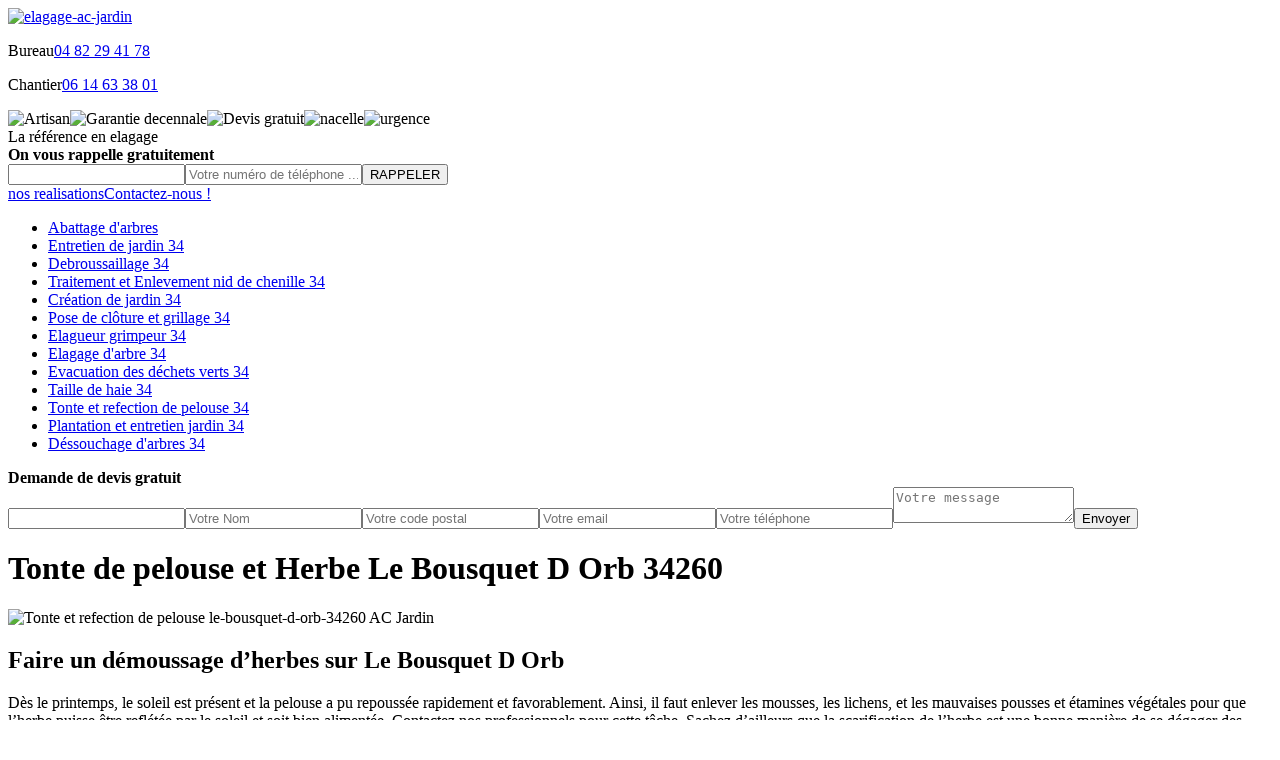

--- FILE ---
content_type: text/html; charset=UTF-8
request_url: http://www.abattage-elagage-34.com/tonte-pelouse-herbe-le-bousquet-d-orb-34260
body_size: 5537
content:
<!DOCTYPE html>
<html dir="ltr" lang="fr-FR">
<head>
    <meta charset="UTF-8" />
    <meta name=viewport content="width=device-width, initial-scale=1.0, minimum-scale=1.0 maximum-scale=1.0">
    <meta http-equiv="content-type" content="text/html; charset=UTF-8" >
    <title>Tonte de pelouse et Herbe à Le Bousquet D Orb Tél: 04.82.29.41.78</title>
        <meta name="description" content="Vous souhaitez un professionnel pour tondre votre pelouse ou l'herbe de votre jardin à Le Bousquet D Orb 34260 contactez nous devis gratuit.">      
    <link rel="shortcut icon" href="/skins/default/images/p/favicon.ico" type="image/x-icon">
    <link rel="icon" href="/skins/default/images/p/favicon.ico" type="image/x-icon">
    <link href="/skins/default/css/style.css" rel="stylesheet" type="text/css"/>
        <link rel="preconnect" href="https://www.googletagmanager.com">
    <link rel="preconnect" href="https://nominatim.openstreetmap.org">    
<script type="application/ld+json">{
    "@context": "http://schema.org",
    "@type": "LocalBusiness",
    "name": "AC Jardin",
    "url": "https://www.abattage-elagage-34.com",
    "telephone": "04 82 29 41 78",
    "mobile": "06 14 63 38 01",
    "email": "leslietito30@outlook.fr",
    "address": {
        "@type": "PostalAddress",
        "streetAddress": "34000 Montpellier",
        "addressLocality": null,
        "postalCode": "",
        "addressCountry": "FR"
    }
}</script></head>
<body class="Desktop ville">
    
    <header class="header"><div id="TopNavigation"><div class="container"><a href="/" title="logo-elagage-34-ac-jardin" class="logo"><img loading="lazy" src="/skins/default/images/p/Logo-ac-jardin.png" loading="lazy" alt="elagage-ac-jardin"></a><div class="Tels"><p class="tel"><span class="typeTel">Bureau</span><a class="tel" href="tel:0482294178">04 82 29 41 78</a></p><p class="tel"><span class="typeTel">Chantier</span><a class="tel" href="tel:0614633801">06 14 63 38 01</a></p></div><div class="rightNav"><div class="logoArtisan"><img loading="lazy" src="/skins/default/images/img/artisan.png" loading="lazy" alt="Artisan"/><img loading="lazy" src="/skins/default/images/img/garantie.png" loading="lazy" alt="Garantie decennale"/><img loading="lazy" src="/skins/default/images/img/devis.png" loading="lazy" alt="Devis gratuit"/><img loading="lazy" src="/skins/default/images/img/nacelle.png" loading="lazy" alt="nacelle"/><img loading="lazy" src="/skins/default/images/img/urgence.png" loading="lazy" alt="urgence"/></div></div></div></div><div id="MiddleNavigation"><div class="homeslider"><div class="diapo" style="background-image:url(/skins/default/images/p/tonte-et-refection-de-pelouse-34.webp)"></div></div><div class="RappelSlider"><div class="container"><div class="Inner_rappel"><div class="Slogan"><span>La référence en elagage</span></div><strong>On vous rappelle gratuitement</strong><form action="/message.php" method="post" id="rappel_immediat"><input type="text" name="mail" id="mail2" value=""><input type="hidden" name="type" value="rappel"><input type="text" name="numtel" required="" placeholder="Votre numéro de téléphone ..." class="form-input"><input type="submit" name="OK" value="RAPPELER" class=" btn btn-submit"></form></div><div class="btn-slider"><a href="/realisations" title="Nos réalisations" class="btn btn-realisations">nos realisations</a><a href="/contact" title="contact" class="btn btn-realisations">Contactez-nous !</a></div></div></div></div><div id="BotNavigation"><div class="container"><nav class="nav"><ul class="nav-list"><li class="nav-item"><a href="/">Abattage d'arbres</a></li><li class="nav-item"><a href="entretien-de-jardin-herault-34">Entretien de jardin 34</a></li><li class="nav-item"><a href="debroussaillage-herault-34">Debroussaillage 34</a></li><li class="nav-item"><a href="traitement-et-enlevement-nid-de-chenille-herault-34">Traitement et Enlevement nid de chenille 34</a></li><li class="nav-item"><a href="creation-de-jardin-herault-34">Création de jardin 34</a></li><li class="nav-item"><a href="pose-de-cloture-et-grillage-herault-34">Pose de clôture et grillage 34</a></li><li class="nav-item"><a href="elagueur-grimpeur-herault-34">Elagueur grimpeur 34</a></li><li class="nav-item"><a href="elagage-d-arbre-herault-34">Elagage d'arbre 34</a></li><li class="nav-item"><a href="evacuation-des-dechets-verts-herault-34">Evacuation des déchets verts 34</a></li><li class="nav-item"><a href="taille-de-haie-34-herault">Taille de haie 34</a></li><li class="nav-item"><a href="tonte-et-refection-de-pelouse-34-herault">Tonte et refection de pelouse 34 </a></li><li class="nav-item"><a href="plantation-entretien-jardin-34-herault">Plantation et entretien jardin 34</a></li><li class="nav-item"><a href="dessouchage-arbre-34-herault">Déssouchage d'arbres 34</a></li></ul></nav></div></div></header>
    <div class="Contenu"><div id="noDesktop" class="Devisgratuit"><strong>Demande de devis gratuit</strong><form action="/message.php" method="post" id="FormDevis"><input type="text" name="mail" id="mail" value=""><input type="text" name="nom" required="" class="form-input" placeholder="Votre Nom"><input type="text" name="code_postal" required="" class="form-input" placeholder="Votre code postal"><input type="text" name="email" required="" class="form-input" placeholder="Votre email"><input type="text" name="telephone" required="" class="form-input" placeholder="Votre téléphone"><textarea name="message" required="" class="form-input" placeholder="Votre message"></textarea><input type="submit" value="Envoyer" class="btn btn-submit"></form></div><div class="container"><div class="corps"><div class="row"><div class="col-md-8"><div class="mainleft"><h1>Tonte de pelouse et Herbe Le Bousquet D Orb 34260</h1><div class="Block Block0"><div class="ImgLeft"><img loading="lazy" src="/photos/23205-tonte-et-refection-de-pelouse-ac-jardin-1.jpg" alt="Tonte et refection de pelouse  le-bousquet-d-orb-34260 AC Jardin"/></div><h2>Faire un démoussage d’herbes sur Le Bousquet D Orb</h2><p>Dès le printemps, le soleil est présent et la pelouse a pu repoussée rapidement et favorablement. Ainsi, il faut enlever les mousses, les lichens, et les mauvaises pousses et étamines végétales pour que l’herbe puisse être reflétée par le soleil et soit bien alimentée. Contactez nos professionnels pour cette tâche. Sachez d’ailleurs que la scarification de l’herbe est une bonne manière de se dégager des végétaux inopportuns afin que la pelouse profite de tous les nutriments dont il a besoin pour avoir une santé parfaite.</p></div><div class="Block Block1"><h2>Scarifier les pelouses – 34260	</h2><p>Comme tous les professionnels dans le domaine, nous vous conseillons de faire labourer votre pelouse au moins deux fois en une année. Cela va l’aider à demeurer plaisant à contempler et reste robuste. Les moments favorables pour effectuer la scarification sont généralement à la fin de l’automne et au début du printemps. Il est possible de le faire avec un scarificateur manuel, électrique ou encore thermique. Quel que soit l’appareil choisi, le gazon ne sera jamais anéanti, et nous pouvons y procéder sans difficulté pour vous.</p></div><div class="Block Block2"><div class="ImgFull"><img loading="lazy" src="/photos/23205-tonte-et-refection-de-pelouse-ac-jardin-2.jpg" alt="Tonte et refection de pelouse  34260"/><img loading="lazy" src="/photos/23205-tonte-et-refection-de-pelouse-ac-jardin-3.jpg" alt="Tonte et refection de pelouse"/></div><h2>Quand tondre l’herbe en Le Bousquet D Orb ?</h2><p>Au mois de mai, l'herbe pousse trop rapidement qu'en une semaine uniquement, la pelouse qui venait d’être rasé le week-end précédent montre déjà  l’image de gazon négligé. De nos jours, soit l’herbe enlevée sera dirigée vers le parc à conteneurs, soit elle sera compostée au jardin. Nos jardiniers pourront faire la tonte d’herbes sans problème dans tout 34260. Leurs professionnalismes ne vous trahiront pas quel que soit votre demande de tonte. Alors, faut-il abandonner l'herbe taillée ou la recycler au jardin ? À vous de choisir.</p></div><div class="Block Block3"><h2>Service des professionnels paysagistes tonte – 34260 </h2><p>L’entretien de votre jardin a besoin de temps et doit régulièrement être effectué. Si vous n'avez pas trop considérablement de temps pour le réaliser ?  Les services de AC Jardin est disponibles dans tout Le Bousquet D Orb. Notre société envoie des artisans jardiniers chez vous pour faire tous les travaux liés à votre jardin : tonte de gazon, tonte d’herbe, taille de haie, etc. Nos jardiniers professionnels sauront décorer de façon artistique votre jardin. Nous collaborerons selon vos exigences en garantissant des prestations de qualité suivie d’un résultat irréprochable.</p></div><div class="Block Block4"><h2>L’ensemencement de gazon – AC Jardin</h2><p>Le printemps est le bon moment pour l'ensemencement du gazon, car cette saison retient un arrosage régulier et un meilleur climat. Néanmoins, il est faisable de semer en été ou en automne. Quoi que l'hiver est à esquiver, car les températures sont trop faibles. Après avoir ensemencé l’herbe, nous vérifierons plus souvent l’état du gazon et de son développement. Aspergez votre sol pour qu’il reste humide et nous ferons votre tonte initiale quand la pelouse aura une hauteur d'environ 10 cm.</p></div><div class="Block Block5"><h2> Tarif  pas cher tonte de pelouse à Le Bousquet D Orb.</h2><p>La raison pour laquelle vous négligez les travaux pour tondre votre pelouse est le tarif très élevé de la plupart des entreprises. Pour cela, AC Jardin qui réside à Le Bousquet D Orb dans le 34260 vous propose un tarif pas cher mais avec des résultats convaincants. Son but est que vous ayez un jardin très confortable. Alors, lorsque vous avez décidé d’engager un spécialiste professionnel pour tondre votre pelouse, n’allez pas très loin pour le trouver. AC Jardin pourra vous faire des prestations au prix pas cher.</p></div><div class="Block Block6"><h2>Le tarif tonte de pelouse - Le Bousquet D Orb, AC Jardin</h2><p>Nos jardiniers travaillent avec ferveur en se préoccupant du budget de ses clients, c’est pourquoi nos coûts restent toujours abordables qui soient. Vous pouvez avoir confiance à notre équipe, car nos prestations sont performantes, mais surtout avec des prix convenant à tous les budgets. Joignez-nous pour obtenir un devis si vous voulez connaitre toutes les tarifications de nos sculptures. D’ailleurs, le devis sera bien gratuit. N’hésitez pas à confier la tâche à l’équipe de AC Jardin pour vous faciliter la vie.</p></div><div class="Block Block7"><h2>Jardiniers tonte de gazon de AC Jardin à votre service dans tout Le Bousquet D Orb</h2><p>Le jardin doit être préservé sainement et correctement selon la saison traversée. Il ne faut pas négliger la bonne tenue des gazons, et cela dérive de l’entretien que nous lui donnons. L’entreprise AC Jardin propose des prestations en tonte de gazon ou de pelouse à votre propriété sur tout Le Bousquet D Orb et 34260. Durant l’été, il faut gagner du temps lord d’une température chaude pour remettre les herbes en bon état. Nos jardiniers spécialisés sont en mesure de bien entretenir votre pelouse.</p></div><div class="Block Block8"><h2>AC Jardin : expérimenté en tonte de pelouse</h2><p>AC Jardin est une entreprise de tonte de pelouse à Le Bousquet D Orb qui est différentes de toute autre entreprise avec leurs compétences uniques en matière d’entretien de pelouse. Nos clients depuis notre existence ont toujours confiance en nous jusqu’à aujourd'hui. En tant que jardiniers spécialisés, nous n’arrêterons jamais de satisfaire tous les clients avec un bon rapport qualité-prix. Pour gagner votre confiance, nous vous donnons un devis tonte pelouse pour votre projet quel que soit son ampleur.</p></div><div class="Block Block9"><h2>La scarification pour entretenir votre pelouse</h2><p>Elle s’effectue avantageusement en automne ou au printemps. Les déchets de tonte, la mousse, les feuilles et les tiges polluent la pelouse. Scarifier aère votre sol et libère les racines longues des mauvaises herbes. La scarification permet au sol d’absorber facilement l’eau et les nutriments que vous lui procurez, l’apparition de mousse sera modérée, votre pelouse sera plus épaisse et plus tenace, les tubercules des herbes seront renforcés pour stimuler leur pousse.</p></div></div></div><div class="col-md-4"><div class="mainright"><div id="noMobile" class="Devisgratuit"><strong>Demande de devis gratuit</strong><form action="/message.php" method="post" id="FormDevis"><input type="text" name="mail" id="mail" value=""><input type="text" name="nom" required="" class="form-input" placeholder="Votre Nom"><input type="text" name="code_postal" required="" class="form-input" placeholder="Votre code postal"><input type="text" name="email" required="" class="form-input" placeholder="Votre email"><input type="text" name="telephone" required="" class="form-input" placeholder="Votre téléphone"><textarea name="message" required="" class="form-input" placeholder="Votre message"></textarea><input type="submit" value="Envoyer" class="btn btn-submit"></form></div><div class="coordonne"><strong>Nos coordonnées</strong><p class="tel"><span class="typeTel">Bureau</span><a href="tel:0482294178">04 82 29 41 78</a></p><p class="tel"><span class="typeTel">Chantier</span><a href="tel:0614633801">06 14 63 38 01</a></p></div><div class="MapRight"><strong>Nous localiser</strong><div id="Map"></div><p><i class="icon icon-map"></i>Tonte et refection de pelouse   Le Bousquet D Orb<br/><br/>34000 Montpellier</p></div></div></div></div><div class="mainleft Services"><b class="Titre">Autres services</b><div class="Liens"><a href="/taille-haie-le-bousquet-d-orb-34260">Taille de Haie Le Bousquet D Orb</a><a href="/entretien-jardin-le-bousquet-d-orb-34260">Entretien espace vert Le Bousquet D Orb </a><a href="/dessouchage-arbre-arbuste-haie-le-bousquet-d-orb-34260">déssouchage arbre Le Bousquet D Orb</a><a href="/abattage-arbre-le-bousquet-d-orb-34260">Abattage d'arbre Le Bousquet D Orb </a><a href="/pose-de-cloture-et-grillage-le-bousquet-d-orb-34260">Expert en pose de clôture et grillage Le Bousquet D Orb 34260</a><a href="/elagueur-grimpeur-le-bousquet-d-orb-34260">Entreprise d'élagueur grimpeur Le Bousquet D Orb 34260</a><a href="/elagage-d-arbre-le-bousquet-d-orb-34260">Travaux d'élagage d'arbre Le Bousquet D Orb 34260</a><a href="/evacuation-des-dechets-verts-le-bousquet-d-orb-34260">Travaux d'évacuation des déchets verts Le Bousquet D Orb 34260</a><a href="/traitement-et-enlevement-nid-de-chenille-le-bousquet-d-orb-34260">Entreprise pour traitement et enlèvement nid de chenille Le Bousquet D Orb 34260</a><a href="/creation-de-jardin-le-bousquet-d-orb-34260">Professionnel en création de jardin Le Bousquet D Orb 34260</a><a href="/dessouchage-le-bousquet-d-orb-34260">Prestations de dessouchage Le Bousquet D Orb 34260</a><a href="/etetage-d-arbre-le-bousquet-d-orb-34260">Elagueur pour etetage d'arbre Le Bousquet D Orb 34260</a><a href="/pose-de-pelouse-en-rouleau-le-bousquet-d-orb-34260">Pose de pelouse en rouleau de qualité Le Bousquet D Orb 34260</a><a href="/debroussaillage-le-bousquet-d-orb-34260">Débroussaillage de qualité Le Bousquet D Orb 34260</a></div></div></div></div></div>
    <footer id="footer"><div class="container"><a href="/" title="logo-elagage-34-ac-jardin" class="logo"><img loading="lazy" src="/skins/default/images/p/Logo-ac-jardin.png" loading="lazy" alt="elagage-ac-jardin"></a><p class="adresse">34000 Montpellier</p><p  class="tel"><span><a href="tel:0482294178">04 82 29 41 78</a></span> /<span><a href="tel:0614633801">06 14 63 38 01</a></span> </p><p class="copyright">©2024 - 2026 Tout droit réservé - <a href="/mentions-legales" title="Mentions légales">Mentions légales</a></p></div></footer>
</body>

<script src="/js/jquery-3.6.0.min.js"></script>
<script src="/js/scripts.js"></script>     
<script src="skins/default/js/slick.min.js"></script>

 

<script type="text/javascript">		
		var Support = 'Desktop';
		$(document).ready(function(){
    		// Js lancés une fois la page chargée
    			
    		              initAnalytics('_');
    		
        // Append the mobile icon nav 
        $('.nav-item').has('ul').prepend('<span class="nav-click"><i class="nav-arrow"></i></span>');
        $('.nav-mobile').click(function(){
            $('.nav-list').toggle();
        });
        $('.nav-list').on('click', '.nav-click', function(){
            $(this).siblings('.nav-submenu').toggle();
            $(this).children('.nav-arrow').toggleClass('nav-rotate');
            
        });
		
        $('.homeslider').slick({
          arrows:false,
          fade:true,
          speed:1000,
          autoplay: true,
          autoplaySpeed: 3000,
          pauseOnHover:false,
        });
         
		});
	</script>
<link rel="stylesheet" href="/js/leaflet/leaflet.css" />
<script src="/js/leaflet/leaflet.js"></script>
<script src="/js/map.js"></script>
<script>initMap('34000 Montpellier',16);</script>
</html>
